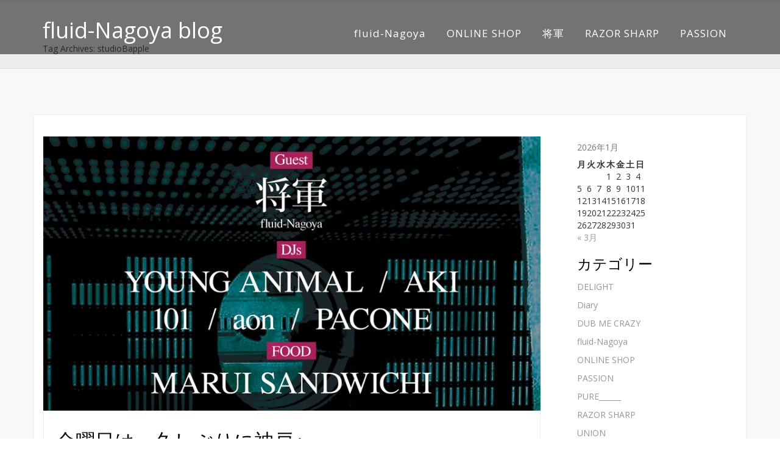

--- FILE ---
content_type: text/css
request_url: http://blog.fluid-nagoya.com/wp-content/themes/blacky/style.css?ver=6.4.7
body_size: 642
content:
/*
 Theme Name:   Blacky
 Theme URI:    http://www.evidisha.com/blacky/
 Description:  The blacky One Page Responsive Theme for WordPress is simple and beautiful theme with live customizer. Edit and check changes instantly. blacky Theme supports Six widget areas (two in the sidebar, four in the footer) and featured images (thumbnails for gallery, blog posts). It has multiple useful section (services, testimonial, WooCommerce, pricing, recent post, team, contact us). Contact section with lead capture functionality. This free theme is very helpful for entrepreneur to showcase their business features. Also this single page theme is very helpful for photography site. Drag and drop section scrolling and woo-commerce compatible.
 Author:       Evidisha Team
 Author URI:   http://www.evidisha.com/
 Template:     novellite
 Version:      1.0.6
 License:      GNU General Public License v2 or later
 License URI:  http://www.gnu.org/licenses/gpl-2.0.html
 Tags: two-columns, right-sidebar, custom-menu, editor-style, translation-ready, theme-options, featured-images, e-commerce, photography
 Text Domain: blacky
*/

--- FILE ---
content_type: text/css
request_url: http://blog.fluid-nagoya.com/wp-content/themes/blacky/blacky.css?ver=6.4.7
body_size: 1649
content:
.navbar .sf-menu li:hover, .navbar .sf-menu li.sfHover {
    background-color: #999999;
}
a {
    color: #999999;
}
a:hover, a:focus, a:active, a.active {
    color: #999999;
}
.theme-slider-button {
    background: rgba(154, 205, 50, 0.69);
}
.NovelLite_slider .slider_overlay {
      background-image: none;
    background-color: rgba(0, 0, 0, 0.6);
}
.text-primary {
    color: #999999;
}
.home_blog_content .post:hover .post_content_bottom{
    background:#999999;
}
.btn-xl {
 border-color: #29A131;
    background-color: #29A131;
}
.bx-caption span p a {
  color: #999999;
}
.team-member img{
	-webkit-transition: all ease-in-out .2s;
transition: all ease-in-out .2s;
}
.team-member img:hover{
border-color:#999999;
	-webkit-transition: all ease-in-out .2s;
transition: all ease-in-out .2s;
}
.testimonial-wrapper{
position:relative;
}
.testimonial-wrapper:before{
    position: absolute;
    content: '';
    width: 100%;
    height: 100%;
    left: 0;
    top: 0;
     transition: all 0.25s ease-in-out;
    -webkit-transition: all 0.25s ease-in-out;
    -moz-transition: all 0.25s ease-in-out;
    z-index: 0;
    background: rgba(0, 0, 0, 0.6);
}
.content-bar .post .post_title a:hover {
    color: #999999;
	}
.navbar-default .navbar-nav>.active>a, .navbar-default .navbar-nav>.active>a:hover, .navbar-default .navbar-nav>.active>a:focus, .price-class .featured .header-package, .price-post:hover .plan-select, .navbar-shrink.navbar-default .navbar-toggle{
background-color:#999999;
}
.navbar-default .navbar-toggle, .navbar-default .navbar-toggle:hover, .navbar-default .navbar-toggle:focus {
    border-color: #999999;
    background-color: #999999;
}
.navbar-shrink.navbar-default .navbar-toggle{
border-color:#999999;
}
.paging li a.current {
    background: #F8F8F8;
    border: 1px solid #999999;
}
.paging li {
    display: inline;
}
.paging li a {
    display: inline;
    padding: 5px 10px;
    border: 1px solid #999999;
    margin-left: 2px;
    background: #fff;
}
.paging {
    float: right;
}
.contact_section{
position:relative;
    background: url(images/contbg.jpg)  no-repeat fixed center;
	}
	.testimonial-wrapper {
    background: url(images/testbg.jpg) no-repeat fixed center;
	}
	.contact_section .leadform-show-form {
       position: relative;
}
.contact_section:before{
    position: absolute;
    content: '';
    width: 100%;
    height: 100%;
    left: 0;
    top: 0;
     transition: all 0.25s ease-in-out;
    -webkit-transition: all 0.25s ease-in-out;
    -moz-transition: all 0.25s ease-in-out;
    z-index: 0;
    background: rgba(0, 0, 0, 0.6);
}
.contact_section .leadform-show-form input[type="submit"]{
background:#29A131;
border-color:#29A131;
}
.content-bar .post .post_meta .post_comment a:hover, #commentform a{
color:#999999;
}
#commentform input#submit, ol.commentlist li.comment .reply a {
    background: #29a131;
}
#commentform input#submit:hover {
    background: #19751f;
}
#commentform input#submit, ol.commentlist li.comment .comment-author .avatar{
border-color: #19751f;
}
#move-to-top{
    background: #7b7b7b;
	}
	.woocommerce span.onsale, .woocommerce-page span.onsale {
      background-color: #999999;
}
#section1{
background:000;
}

section#section1, section.woo-wrapper, #section4 {
    background: #7b7b7b;
}
section h2.section-heading,.text-muted,.service-heading, .team-member p {
    color: #c5c5c5;
}
#section3{
background:#000;
}

.woocommerce #content input.button, .woocommerce #respond input#submit, .woocommerce a.button, .woocommerce button.button, .woocommerce input.button, .woocommerce-page #content input.button, .woocommerce-page #respond input#submit, .woocommerce-page a.button, .woocommerce-page button.button, .woocommerce-page input.button, .woocommerce #content input.button.alt, .woocommerce #respond input#submit.alt, .woocommerce a.button.alt, .woocommerce button.button.alt, .woocommerce input.button.alt, .woocommerce-page #content input.button.alt, .woocommerce-page #respond input#submit.alt, .woocommerce-page a.button.alt, .woocommerce-page button.button.alt, .woocommerce-page input.button.alt, .woocommerce ul.products li.product a.button, .woocommerce.archive ul.products li.product a.button, .woocommerce-page.archive ul.products li.product a.button {
    background-color: #999999;
}
.main-slider-button :hover  a{
    color:#C8A567;
}
.theme-slider-button{
    color:#C8A567;
	background: none;
    padding: 0; 
     border: none; 
}
.main-slider-button  {
    cursor: pointer;
        -webkit-transition: all ease-in-out .2s;
    transition: all ease-in-out .2s;
}
.main-slider-button  {
    margin: 25px 0;
    background-color: #999999;
    border: 1px solid #999999;
    border-radius: 1px;
    color: rgba(255, 255, 255, 1);
    cursor: pointer;
    padding: 23px 88px;
    display: inline-block;
    letter-spacing: 1px;
    position: relative;
    overflow: hidden;
    line-height: 24px;
}
.main-slider-button :before {
    content: '';
    display: block;
    position: absolute;
    top: 15%;
    bottom: 15%;
    left: 50%;
    right: 50%;
    background-color: #C8A567;
    border-left: 2px solid rgba(255, 255, 255, 0.78);
    border-right: 2px solid rgba(255, 255, 255, 0.78);
    opacity: 0;
    -webkit-transition: all 0.3s;
    transition: all 0.3s;
    -webkit-transition-delay: 0.3s;
    transition-delay: 0.3s;
}
.theme-slider-button{
    font-family: open sans;
    position: absolute;
    z-index: 99;
    left: 0px;
    right: 0px;
    top: 0px;
    padding-top:10px;
    padding-bottom:10px;
    text-transform: uppercase;
    font-size: 12px;
    color:#fff;
}
.main-slider-button :hover{
  color: #ffffff;
  -webkit-animation: flashText 0.5s;
  animation: flashText 0.5s;
  background:none;
}
.main-slider-button :hover:before{
  left: 10px;
  right: 10px;
  background-color: rgba(255, 255, 255, 0.1);
  opacity: 1;
}
@-webkit-keyframes fadeOut {
  0% {
    opacity: 1;
  }

  100% {
    opacity: 0;
  }
}
@keyframes fadeOut {
  0% {
    opacity: 1;
  }

  100% {
    opacity: 0;
  }
}

@media (min-width: 992px){
#parallax_move .layer {
    height: 100vh!important;
}
.header-content-wrap {
   height: 100vh;
}
}

--- FILE ---
content_type: application/javascript
request_url: http://blog.fluid-nagoya.com/wp-content/themes/novellite/js/custom.js?ver=21032016
body_size: 2763
content:
/*!
 * Start Bootstrap - Agnecy Bootstrap Theme (http://startbootstrap.com)
 * Code licensed under the Apache License v2.0.
 * For details, see http://www.apache.org/licenses/LICENSE-2.0.
 */
// jQuery for page scrolling feature - requires jQuery Easing plugin
jQuery.noConflict();

jQuery(document).ready(function() {
    jQuery('ul.sf-menu').superfish();

    //auto height
    if ( jQuery( ".not_home" ).length ) {
        var menu_h =jQuery('.not_home').height();
         jQuery('.page_heading_container').css( "padding-top", menu_h );
    }
    

// Super Slides
if ( jQuery( "#slspeed" ).length ) {
if(jQuery('#slspeed').attr('sliderspeed')){
    var newspeed = jQuery("#txt_slidespeed").val();
}else{
       var newspeed =  false; 
}
        jQuery('#slides_full').superslides({
        animation: 'fade',
        slide_easing: 'easeInOutCubic',
        play:newspeed,
    });

  var $slides = jQuery('#slides_full');
Hammer($slides[0]).on("swipeleft", function(e) {
    $slides.data('superslides').animate('next');
});
Hammer($slides[0]).on("swiperight", function(e) {
    $slides.data('superslides').animate('prev');
});
$slides.superslides({
    hashchange: false
});

 }
// $fn.scrollSpeed(step, speed, easing);
//jQuery.scrollSpeed(50, 600);

//Gallery
    jQuery(".gallery:first a[rel^='prettyPhoto']").prettyPhoto({animation_speed: 'normal', theme: 'facebook', slideshow: 3000, autoplay_slideshow: false, social_tools: false});
    jQuery(".gallery_blog:first a[rel^='prettyPhoto']").prettyPhoto({animation_speed: 'normal', theme: 'facebook', slideshow: 3000, autoplay_slideshow: false, social_tools: false});
    jQuery(".gallery_portfolio a[rel^='prettyPhoto']").prettyPhoto({animation_speed: 'normal', theme: 'facebook', slideshow: 3000, autoplay_slideshow: false, social_tools: false});

function validUrlCheck(url){
  var url_validate = /(ftp|http|https):\/\/(\w+:{0,1}\w*@)?(\S+)(:[0-9]+)?(\/|\/([\w#!:.?+=&%@!\-\/]))?/;
 return url_validate;
}

if ( jQuery( ".home" ).length ) {
  jQuery('.menu li a:first').addClass('active');
  jQuery(document).on("scroll", onScroll);
  function onScroll(event){
    var scrollPos = jQuery(document).scrollTop();
    if (scrollPos >= 100) {
        jQuery('a.page-scroll').each(function () {
        var currLink = jQuery(this);
        var url =currLink.attr("href");
      var url_validate = validUrlCheck(url);
  if(!url_validate.test(url)){
         var refElement = jQuery(currLink.attr("href"));
        if ( jQuery(url).length ) {
          if (refElement.position().top - 100 <= scrollPos && refElement.position().top - 100 + refElement.height() > scrollPos) {
            jQuery('.menu li a').removeClass('active');
            currLink.addClass("active");
          }
        }
  }
    });
} else {
    jQuery('.menu li a').removeClass('active');
    jQuery('.menu li a:first').addClass('active');
    }
}
}
    jQuery('a.page-scroll').bind('click', function(event) {
            var $anchor = jQuery(this);
            var url = $anchor.attr('href');
            var url_validate = validUrlCheck(url);
            
            if(!url_validate.test(url)){
              if ( jQuery( url ).length ) {
            jQuery('html, body').stop().animate({
            scrollTop: jQuery(url).offset().top
        }, 1500, 'easeInOutExpo');
        event.preventDefault();
       }
      }
    });
// Highlight the top nav as scrolling occurs
//jQuery('body').scrollspy({
//    target: '.navbar-fixed-top'
//})
jQuery(window).scroll(function() {
    if (jQuery(window).scrollTop() >= jQuery('.blackwell_slider').height()) {
        jQuery('nav').addClass('navbar-shrink');
    } else {
        jQuery('nav').removeClass('navbar-shrink');
    }
});
jQuery(window).scroll(function() {
    if (jQuery(window).scrollTop() >= jQuery('.navbar-header').height()) {
        jQuery('nav').addClass('navbar-shrink');
    } else {
        jQuery('nav').removeClass('navbar-shrink');
    }
});
// Highlight the top nav as scrolling occurs
jQuery('body').scrollspy({
    target: '.navbar-fixed-top'
})
// Closes the Responsive Menu on Menu Item Click
jQuery('.navbar-collapse ul li a').click(function() {
    jQuery('.navbar-toggle:visible').click();
});


//Flexslider
//<![CDATA[
    jQuery('.flexslider').flexslider({
        animation: "fade", //String: Select your animation type, "fade" or "slide"
        slideDirection: "horizontal", //String: Select the sliding direction, "horizontal" or "vertical"
        slideshow: true, //Boolean: Animate slider automatically
        slideshowSpeed: 7000, //Integer: Set the speed of the slideshow cycling, in milliseconds
        animationDuration: 600, //Integer: Set the speed of animations, in milliseconds
        directionNav: true, //Boolean: Create navigation for previous/next navigation? (true/false)
        controlNav: true, //Boolean: Create navigation for paging control of each clide? Note: Leave true for manualControls usage
        keyboardNav: true, //Boolean: Allow slider navigating via keyboard left/right keys
        mousewheel: false, //Boolean: Allow slider navigating via mousewheel
        prevText: "Previous", //String: Set the text for the "previous" directionNav item
        nextText: "Next", //String: Set the text for the "next" directionNav item
        pausePlay: false, //Boolean: Create pause/play dynamic element
        pauseText: 'Pause', //String: Set the text for the "pause" pausePlay item
        playText: 'Play', //String: Set the text for the "play" pausePlay item
        randomize: false, //Boolean: Randomize slide order
        slideToStart: 0, //Integer: The slide that the slider should start on. Array notation (0 = first slide)
        animationLoop: true, //Boolean: Should the animation loop? If false, directionNav will received "disable" classes at either end
        pauseOnAction: true, //Boolean: Pause the slideshow when interacting with control elements, highly recommended.
        pauseOnHover: true
    });
    jQuery('.bxslider').bxSlider({
      auto: true,
      autoControls: true,
      captions: true,
      mode: 'fade',
      adaptiveHeight: true
    });

//Crousel Init  
    jQuery(".carousel-listing").jCarouselLite({     //carousel settings
            visible: jQuery('#carousel-full li').length,                        // visible items
            auto: 62800,
            speed: 1000,                                    // carousel speed
            mouseWheel: true,
            circular: true,
            btnNext: ".carousel-next",                      // next button class
            btnPrev: ".carousel-prev"                       // previous button class
    });

    
// Show-hide Scroll to top & move-to-top arrow
  jQuery("body").prepend("<a id='move-to-top' class='animate hiding' href='#header'><i class='fa fa-angle-up'></i></a>");  
  var scrollDes = 'html,body';  
  /*Opera does a strange thing if we use 'html' and 'body' together so my solution is to do the UA sniffing thing*/
  if(navigator.userAgent.match(/opera/i)){
    scrollDes = 'html';
  }
  //show ,hide
       jQuery(window).scroll(function(){
            if (jQuery(this).scrollTop() > 100) {
                jQuery('#move-to-top').fadeIn();
            } else {
                jQuery('#move-to-top').fadeOut();
            }
        }); 
        jQuery('#move-to-top').click(function(){
            jQuery("html, body").animate({ scrollTop: 0 }, 600);
            return false;
        });
    
});
/*------------wow animation------------*/
 wow = new WOW(
      {
        animateClass: 'animated',
        offset:       100,
        callback:     function(box) {
          //console.log("WOW: animating <" + box.tagName.toLowerCase() + ">")
        }
      }
    );
    wow.init();

    //map scrolling
jQuery(document).ready(function() {
    jQuery('.map').click(function () {
       jQuery('.map iframe').css("pointer-events", "auto");
    });
    
    jQuery( ".map" ).mouseleave(function() {
      jQuery('.map iframe').css("pointer-events", "none"); 
    });
 });                  
 